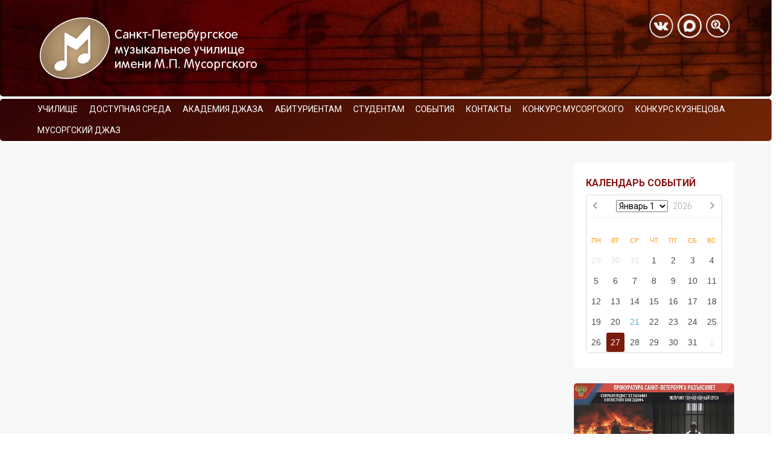

--- FILE ---
content_type: text/html; charset=utf-8
request_url: https://musorgsky.ru/news/kontserty/sect/neizvestnyy-drug/
body_size: 10701
content:



<!DOCTYPE html>
<html lang="ru-RU">
<head>
	<meta charset="utf-8">
    <script src="/local/templates/music/libs/jquery/jquery-1.11.2.min.js"></script>

	<title>Концерты • Санкт-Петербургское музыкальное училище имени М.П. Мусоргского</title>

<meta http-equiv="Content-Type" content="text/html; charset=UTF-8" />
<meta name="robots" content="index, follow" />
<meta name="description" content="Чуть больше скрипки" />
<script data-skip-moving="true">(function(w, d) {var v = w.frameCacheVars = {"CACHE_MODE":"HTMLCACHE","storageBlocks":[],"dynamicBlocks":{"LkGdQn":"5a6f06cc3e41","XEVOpk":"04018cbb6a49"},"AUTO_UPDATE":true,"AUTO_UPDATE_TTL":120,"version":2};var inv = false;if (v.AUTO_UPDATE === false){if (v.AUTO_UPDATE_TTL && v.AUTO_UPDATE_TTL > 0){var lm = Date.parse(d.lastModified);if (!isNaN(lm)){var td = new Date().getTime();if ((lm + v.AUTO_UPDATE_TTL * 1000) >= td){w.frameRequestStart = false;w.preventAutoUpdate = true;return;}inv = true;}}else{w.frameRequestStart = false;w.preventAutoUpdate = true;return;}}var r = w.XMLHttpRequest ? new XMLHttpRequest() : (w.ActiveXObject ? new w.ActiveXObject("Microsoft.XMLHTTP") : null);if (!r) { return; }w.frameRequestStart = true;var m = v.CACHE_MODE; var l = w.location; var x = new Date().getTime();var q = "?bxrand=" + x + (l.search.length > 0 ? "&" + l.search.substring(1) : "");var u = l.protocol + "//" + l.host + l.pathname + q;r.open("GET", u, true);r.setRequestHeader("BX-ACTION-TYPE", "get_dynamic");r.setRequestHeader("X-Bitrix-Composite", "get_dynamic");r.setRequestHeader("BX-CACHE-MODE", m);r.setRequestHeader("BX-CACHE-BLOCKS", v.dynamicBlocks ? JSON.stringify(v.dynamicBlocks) : "");if (inv){r.setRequestHeader("BX-INVALIDATE-CACHE", "Y");}try { r.setRequestHeader("BX-REF", d.referrer || "");} catch(e) {}if (m === "APPCACHE"){r.setRequestHeader("BX-APPCACHE-PARAMS", JSON.stringify(v.PARAMS));r.setRequestHeader("BX-APPCACHE-URL", v.PAGE_URL ? v.PAGE_URL : "");}r.onreadystatechange = function() {if (r.readyState != 4) { return; }var a = r.getResponseHeader("BX-RAND");var b = w.BX && w.BX.frameCache ? w.BX.frameCache : false;if (a != x || !((r.status >= 200 && r.status < 300) || r.status === 304 || r.status === 1223 || r.status === 0)){var f = {error:true, reason:a!=x?"bad_rand":"bad_status", url:u, xhr:r, status:r.status};if (w.BX && w.BX.ready && b){BX.ready(function() {setTimeout(function(){BX.onCustomEvent("onFrameDataRequestFail", [f]);}, 0);});}w.frameRequestFail = f;return;}if (b){b.onFrameDataReceived(r.responseText);if (!w.frameUpdateInvoked){b.update(false);}w.frameUpdateInvoked = true;}else{w.frameDataString = r.responseText;}};r.send();var p = w.performance;if (p && p.addEventListener && p.getEntries && p.setResourceTimingBufferSize){var e = 'resourcetimingbufferfull';var h = function() {if (w.BX && w.BX.frameCache && w.BX.frameCache.frameDataInserted){p.removeEventListener(e, h);}else {p.setResourceTimingBufferSize(p.getEntries().length + 50);}};p.addEventListener(e, h);}})(window, document);</script>


<link href="/bitrix/cache/css/s1/music/page_17a13b5231a7e709c35980ac443ea338/page_17a13b5231a7e709c35980ac443ea338_v1.css?17575053624211" type="text/css"  rel="stylesheet" />
<link href="/bitrix/cache/css/s1/music/template_97d457da3688a503acf87832d419c625/template_97d457da3688a503acf87832d419c625_v1.css?1757504268367603" type="text/css"  data-template-style="true" rel="stylesheet" />
<script>if(!window.BX)window.BX={};if(!window.BX.message)window.BX.message=function(mess){if(typeof mess==='object'){for(let i in mess) {BX.message[i]=mess[i];} return true;}};</script>
<script>(window.BX||top.BX).message({"JS_CORE_LOADING":"Загрузка...","JS_CORE_NO_DATA":"- Нет данных -","JS_CORE_WINDOW_CLOSE":"Закрыть","JS_CORE_WINDOW_EXPAND":"Развернуть","JS_CORE_WINDOW_NARROW":"Свернуть в окно","JS_CORE_WINDOW_SAVE":"Сохранить","JS_CORE_WINDOW_CANCEL":"Отменить","JS_CORE_WINDOW_CONTINUE":"Продолжить","JS_CORE_H":"ч","JS_CORE_M":"м","JS_CORE_S":"с","JSADM_AI_HIDE_EXTRA":"Скрыть лишние","JSADM_AI_ALL_NOTIF":"Показать все","JSADM_AUTH_REQ":"Требуется авторизация!","JS_CORE_WINDOW_AUTH":"Войти","JS_CORE_IMAGE_FULL":"Полный размер"});</script>

<script src="/bitrix/js/main/core/core.min.js?1757504201229643"></script>

<script>BX.Runtime.registerExtension({"name":"main.core","namespace":"BX","loaded":true});</script>
<script>BX.setJSList(["\/bitrix\/js\/main\/core\/core_ajax.js","\/bitrix\/js\/main\/core\/core_promise.js","\/bitrix\/js\/main\/polyfill\/promise\/js\/promise.js","\/bitrix\/js\/main\/loadext\/loadext.js","\/bitrix\/js\/main\/loadext\/extension.js","\/bitrix\/js\/main\/polyfill\/promise\/js\/promise.js","\/bitrix\/js\/main\/polyfill\/find\/js\/find.js","\/bitrix\/js\/main\/polyfill\/includes\/js\/includes.js","\/bitrix\/js\/main\/polyfill\/matches\/js\/matches.js","\/bitrix\/js\/ui\/polyfill\/closest\/js\/closest.js","\/bitrix\/js\/main\/polyfill\/fill\/main.polyfill.fill.js","\/bitrix\/js\/main\/polyfill\/find\/js\/find.js","\/bitrix\/js\/main\/polyfill\/matches\/js\/matches.js","\/bitrix\/js\/main\/polyfill\/core\/dist\/polyfill.bundle.js","\/bitrix\/js\/main\/core\/core.js","\/bitrix\/js\/main\/polyfill\/intersectionobserver\/js\/intersectionobserver.js","\/bitrix\/js\/main\/lazyload\/dist\/lazyload.bundle.js","\/bitrix\/js\/main\/polyfill\/core\/dist\/polyfill.bundle.js","\/bitrix\/js\/main\/parambag\/dist\/parambag.bundle.js"]);
</script>
<script>BX.Runtime.registerExtension({"name":"ui.dexie","namespace":"BX.DexieExport","loaded":true});</script>
<script>BX.Runtime.registerExtension({"name":"ls","namespace":"window","loaded":true});</script>
<script>BX.Runtime.registerExtension({"name":"fx","namespace":"window","loaded":true});</script>
<script>BX.Runtime.registerExtension({"name":"fc","namespace":"window","loaded":true});</script>
<script>(window.BX||top.BX).message({"LANGUAGE_ID":"ru","FORMAT_DATE":"DD.MM.YYYY","FORMAT_DATETIME":"DD.MM.YYYY HH:MI:SS","COOKIE_PREFIX":"BITRIX_SM","SERVER_TZ_OFFSET":"10800","UTF_MODE":"Y","SITE_ID":"s1","SITE_DIR":"\/"});</script>


<script  src="/bitrix/cache/js/s1/music/kernel_main/kernel_main_v1.js?1757504821158483"></script>
<script src="/bitrix/js/ui/dexie/dist/dexie.bundle.min.js?1751016926102530"></script>
<script src="/bitrix/js/main/core/core_ls.min.js?17510168622683"></script>
<script src="/bitrix/js/main/core/core_frame_cache.min.js?175101693110481"></script>
<script>BX.setJSList(["\/bitrix\/js\/main\/core\/core_fx.js","\/bitrix\/js\/main\/session.js","\/bitrix\/js\/main\/pageobject\/dist\/pageobject.bundle.js","\/bitrix\/js\/main\/core\/core_window.js","\/bitrix\/js\/main\/date\/main.date.js","\/bitrix\/js\/main\/core\/core_date.js","\/bitrix\/js\/main\/utils.js","\/local\/templates\/music\/components\/bitrix\/news.list\/flat\/script.js","\/local\/templates\/music\/components\/bitrix\/menu\/top_mnu\/script.js"]);</script>
<script>BX.setCSSList(["\/local\/templates\/music\/components\/bitrix\/news.list\/flat\/style.css","\/local\/templates\/music\/libs\/bootstrap\/css\/bootstrap.css","\/local\/templates\/music\/libs\/slick\/slick.css","\/local\/templates\/music\/libs\/Popup\/magnific-popup.css","\/local\/templates\/music\/libs\/bxs\/jquery.bxslider.min.css","\/local\/templates\/music\/libs\/jquery-ui-1.12.1.custom\/jquery-ui.min.css","\/local\/templates\/music\/libs\/jquery-ui-1.12.1.custom\/jquery-ui.structure.min.css","\/local\/templates\/music\/libs\/jscrollpane\/jquery.jscrollpane.css","\/local\/templates\/music\/libs\/fancySelect\/fancySelect.css","\/local\/templates\/music\/libs\/datepicker.min.css","\/local\/templates\/music\/libs\/fancy\/jquery.fancybox.min.css","\/local\/templates\/music\/css\/main.css","\/local\/templates\/music\/css\/media.css","\/local\/templates\/music\/components\/bitrix\/menu\/top_mnu\/style.css","\/local\/components\/bitrix\/news.calendar\/templates\/music_compact\/style.css","\/local\/templates\/music\/components\/bitrix\/news.list\/side_bar_banner\/style.css","\/local\/templates\/music\/components\/bitrix\/news.list\/footer_banner\/style.css","\/bitrix\/templates\/.default\/components\/neos\/visuallyimpaired\/music_bottom\/bvi\/css\/bvi.min.css"]);</script>
        <script src="https://smartcaptcha.yandexcloud.net/captcha.js?render=onload&onload=onloadTanaisYandexCaptchaInitialization" defer></script>
        <script type="text/javascript">
            const tanaisYandexCaptchaOptions = {
                sitekey: "ysc1_29lrLM8qrTw3x5SxgMfEflpJ3dEDLGi7FKvO9cWc1d5abfbc",
                hl: "ru",
                test: false,
                invisible: false,
                shieldPosition: "bottom-right",
                hideShield: false,
            };

            BX.ready(function () {
                BX.addCustomEvent("onAjaxSuccess", function() {
                    onloadTanaisYandexCaptchaInitialization();
                    if (tanaisYandexCaptchaOptions.invisible) {
                        attachTanaisYandexCaptchaInvisibleExecutor();
                    }
                });
            });

            $(() => {
                if (tanaisYandexCaptchaOptions.invisible) {
                    attachTanaisYandexCaptchaInvisibleExecutor();
                }
            });

            // ������������� ������� �������� ����� � ������� ������������ ������������ ��� ��������� ������.
            function attachTanaisYandexCaptchaInvisibleExecutor() {
                let forms = $("form:has(.tanais-yandexcaptcha)");
                forms.each(function () {
                    // ������ ������� ������ �� ��� ������, ��� ��� ��� �������.
                    // ������ �� ������������� ������ ������� ��� ������ ��������� ���� �� �������� � AJAX_MODE = Y.
                    if ($(this).attr("data-added-submit-event-handler") !== "Y") {
                        $(this).find('[type="submit"]').on("click", function (e) {
                            let captchaToken = $(this).closest("form").find('.tanais-yandexcaptcha [name="smart-token"]');

                            // ��� ������� �������� �����, ������������ ��� �� ������������� (������� ������� ������),
                            // � ���������� �������� �������� �����, � ���������� ���������� �����������.
                            if (captchaToken.val() === "") {
                                e.preventDefault();
                            }

                            // ������ ����������� ������ ��� ���������� ����� (�� �������������� �������).
                            let widgetId = $(this).closest("form").attr("data-yandex-captcha-id");
                            if (widgetId) {
                                window.smartCaptcha.execute(widgetId);
                            }
                        });

                        $(this).attr("data-added-submit-event-handler", "Y");
                    }
                });
            }

            // ������������ ������ �� ���� ������ ���������� ��������� ��� yandex captcha (.tanais-yandexcaptcha).
            function onloadTanaisYandexCaptchaInitialization() {
                if (window.smartCaptcha) {
                    let forms = $("form:has(.tanais-yandexcaptcha:not([data-testid]))");
                    forms.each(function () {
                        const captchaContainer = $(this).find(".tanais-yandexcaptcha");
                        let options = tanaisYandexCaptchaOptions;

                        // �������������� �������� ����� ����� ����������� ������������ ��� ��������� ������
                        // ����������� ���������� ����� ������� �������� �����
                        if (options.invisible) {
                            options.callback = () => {
                                BX.ready(() => {
                                    $(this).find('[type="submit"]').trigger("click");
                                });
                            }
                        }

                        let widgetId = window.smartCaptcha.render(captchaContainer.get(0), options);

                        // �.�. �������� �� �������� ����� ���� ���������,
                        // ���������� ��������� ������������� ������� ��� ����������� ����������� (������� �����������, ������ � �.�.)
                        $(this).attr("data-yandex-captcha-id", widgetId);
                    });
                }
            }
        </script>
    



<script  src="/bitrix/cache/js/s1/music/template_03a8ecc9dd918a897a8045c465e83e60/template_03a8ecc9dd918a897a8045c465e83e60_v1.js?1757504268920"></script>
<script  src="/bitrix/cache/js/s1/music/page_e10221b14e623df4c7a14c4fb8bb757d/page_e10221b14e623df4c7a14c4fb8bb757d_v1.js?17575053623809"></script>

	<link rel="preconnect" href="https://api-maps.yandex.ru" crossorigin/>
	<link rel="preconnect" href="https://fonts.googleapis.com" crossorigin/>


	<meta property="og:title" content="Концерты • Санкт-Петербургское музыкальное училище имени М.П. Мусоргского">
	<meta property="og:site_name" content="Санкт-Петербургское музыкальное училище имени М.П. Мусоргского">
	<meta property="og:url" content="https://musorgsky.ru/news/kontserty/sect/neizvestnyy-drug/">
	<meta property="og:description" content="Чуть больше скрипки">
	<meta property="og:image" content="https://musorgsky.ru/local/templates/music/img/logo_seo.jpg">
	<meta property="og:locale" content="ru_RU">

	<link rel="canonical" href="https://musorgsky.ru/news/kontserty/sect/neizvestnyy-drug/"/>

	<link rel="apple-touch-icon" sizes="180x180" href="/apple-touch-icon.png?v=2bBdqEOjld">
	<link rel="icon" type="image/png" sizes="32x32" href="/favicon-32x32.png?v=2bBdqEOjld">
	<link rel="icon" type="image/png" sizes="16x16" href="/favicon-16x16.png?v=2bBdqEOjld">
	<link rel="manifest" href="/site.webmanifest?v=2bBdqEOjld">
	<link rel="mask-icon" href="/safari-pinned-tab.svg?v=2bBdqEOjld" color="#5bbad5">
	<link rel="shortcut icon" href="/favicon.ico?v=2bBdqEOjld">
	<meta name="apple-mobile-web-app-title" content="Училище Мусоргского">
	<meta name="application-name" content="Училище Мусоргского">
	<meta name="msapplication-TileColor" content="#ffffff">
	<meta name="msapplication-TileImage" content="/mstile-144x144.png?v=2bBdqEOjld">
	<meta name="theme-color" content="#ffffff">

	<meta name="google-site-verification" content="3Ixx68Xbx3GkneomCKVShH8sqr_IotMW2DdlEqMu-iY" />
	<meta name="yandex-verification" content="44f882f1b5c5c920" />

	<meta name="viewport" content="width=device-width, minimum-scale=1, initial-scale=1, maximum-scale=1"/>


  <link href="https://fonts.googleapis.com/css2?family=Open+Sans&family=Roboto:wght@100;200;300;400;500;600;700&display=swap" rel="stylesheet">
  <link href="https://fonts.googleapis.com/css2?family=Roboto+Condensed:ital,wght@0,300;0,400;0,700;1,300;1,400;1,700&display=swap" rel="stylesheet">

  <script src="/local/templates/music/libs/modernizr/modernizr.js" type="text/javascript" async defer></script>
  <script src="https://api-maps.yandex.ru/2.1/?lang=ru_RU" type="text/javascript" async defer></script>
  <script src="https://kit.fontawesome.com/255b40ca5b.js" crossorigin="anonymous"></script>

<script async src="https://culturaltracking.ru/static/js/spxl.js?pixelId=24230" data-pixel-id="24230"></script>
</head>

<body>
<header>
    <div class="container header_bg">
        <div class="row">
            <div class="col-lg-4">

                <a href="/" class="logo">

                    <img src="/local/templates/music/img/logo.png" alt="Логотип училища">                </a>

            </div>
            <div class="col-lg-8">
                <div class="header_right">
                                        <div id="top_buttons_wrap">
                        <div class="social_link_wrap">
                            <ul class="social_link_list">
    <li><a href="https://vk.com/musorgsky_spb" title="Ссылка на группу в VK училища"><img src="/upload/iblock/85b/85b2f58d5991b8137c215bac9d6cec1a.png" alt="Ссылка на группу в VK училища"></a></li>
    <li><a href="https://max.ru/id7825134223_gos" title="Ссылка на канал в Max"><img src="/upload/iblock/997/rp0sbqoqpcav93m14xwtvqqaav5d8ftz/max.png" alt="Ссылка на канал в Max"></a></li>
    <li><a href="/search/" title="Поиск по сайту"><img src="/upload/iblock/453/jeo431scdgjj1173cl5bj0563lv3odxm/search.png" alt="Поиск по сайту"></a></li>
</ul>
                        </div>
                    </div>
                    
                </div>
            </div>
        </div>

    </div>
</header>
<div class="bvi-show main_mnu_wrap container" style="background: linear-gradient(147deg, #310205, #732606);">
    <div id="bxdynamic_LkGdQn_start" style="display:none"></div>

    <ul class="main_mnu">


	
	
					<li class=" has_child" ><a href="/uchilishche/istoriya-uchilishcha" tabindex="0" class="root-item">Училище</a>
				<ul class="sub_mnu">
		
	
	

	
	
		
							<li >

                    <a tabindex="0" href="/uchilishche/istoriya-uchilishcha/">История училища</a></li>
			
		
	
	

	
	
		
							<li >

                    <a tabindex="0" href="/uchilishche/antikorruptsionnaya-politika/">Антикоррупционная политика</a></li>
			
		
	
	

	
	
		
							<li >

                    <a tabindex="0" href="/uchilishche/svedeniya-ob-obrazovatelnoy-organizatsii/">Сведения об образовательной организации</a></li>
			
		
	
	

	
	
		
							<li >

                    <a tabindex="0" href="/uchilishche/popechitelskiy-sovet/">Попечительский совет</a></li>
			
		
	
	

	
	
		
							<li >

                    <a tabindex="0" href="/uchilishche/metodicheskiy-sovet/">Педагогический совет</a></li>
			
		
	
	

	
	
		
							<li >

                    <a tabindex="0" href="/uchilishche/informatsiya-dlya-sotrudnikov">Информация для сотрудников</a></li>
			
		
	
	

			</ul></li>	
	
		
							<li ><a href="https://musorgsky.ru/uchilishche/svedeniya-ob-obrazovatelnoy-organizatsii/materialno-tekhnicheskoe-obespechesnie-i-osnashchennost-obrazovatelnogo-protsessa/" class="root-item " tabindex="0">Доступная среда</a></li>
			
		
	
	

	
	
		
							<li ><a href="/akademiya-dzhaza/" class="root-item " tabindex="0">Академия Джаза</a></li>
			
		
	
	

	
	
					<li class=" has_child" ><a href="/abiturientam/" tabindex="0" class="root-item">Абитуриентам</a>
				<ul class="sub_mnu">
		
	
	

	
	
		
							<li >

                    <a tabindex="0" href="/abiturientam/specialnosti-i-pravila-priema">Специальности и Правила приема</a></li>
			
		
	
	

	
	
		
							<li >

                    <a tabindex="0" href="/abiturientam/trebovaniya-k-vstupitelnym-ispytaniyam">Требования к вступительным испытаниям</a></li>
			
		
	
	

	
	
		
							<li >

                    <a tabindex="0" href="/abiturientam/dni-otkrytykh-dverey">Дни открытых дверей</a></li>
			
		
	
	

	
	
		
							<li >

                    <a tabindex="0" href="/abiturientam/podgotovitelnye-kursy">Подготовительные курсы</a></li>
			
		
	
	

	
	
		
							<li >

                    <a tabindex="0" href="/abiturientam/kolichestvo-podannykh-zayavleniy">Количество поданных заявлений</a></li>
			
		
	
	

	
	
		
							<li >

                    <a tabindex="0" href="/abiturientam/raspisanie-konsultatsiy-k-vstupitelnym-ispytaniyam">Расписание консультаций к вступительным испытаниям</a></li>
			
		
	
	

	
	
		
							<li >

                    <a tabindex="0" href="/abiturientam/raspisanie-vstupitelnykh-ispytanij">Расписание вступительных испытаний и Порядок явки</a></li>
			
		
	
	

	
	
		
							<li >

                    <a tabindex="0" href="/abiturientam/rezultaty-vstupitelnykh-ekzamenov">Результаты вступительных испытаний</a></li>
			
		
	
	

	
	
		
							<li >

                    <a tabindex="0" href="/abiturientam/chasto-zadavaemye-voprosy">Часто задаваемые вопросы</a></li>
			
		
	
	

	
	
		
							<li >

                    <a tabindex="0" href="/abiturientam/vremya-raboty-i-kontakty-priemnoy-komissii">Время работы и контакты приёмной комиссии</a></li>
			
		
	
	

			</ul></li>	
	
					<li class=" has_child" ><a href="/studentam/raspisanie-zanyatiy-i-ekzamenov" tabindex="0" class="root-item">Студентам</a>
				<ul class="sub_mnu">
		
	
	

	
	
		
							<li >

                    <a tabindex="0" href="/studentam/raspisanie-zanyatiy-i-ekzamenov">Расписание занятий и экзаменов</a></li>
			
		
	
	

	
	
		
							<li >

                    <a tabindex="0" href="/studentam/sport">Спорт</a></li>
			
		
	
	

	
	
		
							<li >

                    <a tabindex="0" href="/studentam/trudoustroystvo">Трудоустройство</a></li>
			
		
	
	

	
	
		
							<li >

                    <a tabindex="0" href="/studentam/gia-info">ГИА-2026</a></li>
			
		
	
	

	
	
		
							<li >

                    <a tabindex="0" href="/studentam/studencheskiy-sovet">Студенческий совет</a></li>
			
		
	
	

	
	
		
							<li >

                    <a tabindex="0" href="/studentam/bilet-v-teatr">Билет в театр</a></li>
			
		
	
	

	
	
		
							<li >

                    <a tabindex="0" href="/studentam/musoryane">Мусоряне</a></li>
			
		
	
	

	
	
		
							<li >

                    <a tabindex="0" href="https://sdo.musorgsky.spb.ru/">Дистанционное обучение</a></li>
			
		
	
	

	
	
		
							<li >

                    <a tabindex="0" href="/studentam/kuratory">Кураторы</a></li>
			
		
	
	

			</ul></li>	
	
					<li class=" has_child" ><a href="/news/" tabindex="0" class="root-item">События</a>
				<ul class="sub_mnu">
		
	
	

	
	
		
							<li >

                    <a tabindex="0" href="/news">Все новости</a></li>
			
		
	
	

	
	
		
							<li >

                    <a tabindex="0" href="/news/afisha">Афиша</a></li>
			
		
	
	

	
	
		
							<li  class="item-selected">

                    <a tabindex="0" href="/news/kontserty">Концерты</a></li>
			
		
	
	

	
	
		
							<li >

                    <a tabindex="0" href="/news/blogi/">Блоги</a></li>
			
		
	
	

	
	
		
							<li >

                    <a tabindex="0" href="/news/uchilishche-segodnya/">Училище сегодня</a></li>
			
		
	
	

	
	
		
							<li >

                    <a tabindex="0" href="/news/konkursy">Конкурсы</a></li>
			
		
	
	

	
	
		
							<li >

                    <a tabindex="0" href="/news/galereya/">Галерея</a></li>
			
		
	
	

	
	
		
							<li >

                    <a tabindex="0" href="/news/den-v-istorii/">День в истории</a></li>
			
		
	
	

	
	
		
							<li >

                    <a tabindex="0" href="/news/dostizheniya/">Наши достижения</a></li>
			
		
	
	

			</ul></li>	
	
		
							<li ><a href="/kontakty/" class="root-item " tabindex="0">Контакты</a></li>
			
		
	
	

	
	
					<li class=" has_child" ><a href="/konkurs-musorgskogo/" tabindex="0" class="root-item">Конкурс Мусоргского</a>
				<ul class="sub_mnu">
		
	
	

	
	
		
							<li >

                    <a tabindex="0" href="/konkurs-musorgskogo/">Конкурс Мусоргского 2026</a></li>
			
		
	
	

	
	
		
							<li >

                    <a tabindex="0" href="/konkurs-musorgskogo/konkurs-musorgskogo-2025/">Конкурс Мусоргского 2025</a></li>
			
		
	
	

	
	
		
							<li >

                    <a tabindex="0" href="/konkurs-musorgskogo/konkurs-musorgskogo-2024/">Конкурс Мусоргского 2024</a></li>
			
		
	
	

			</ul></li>	
	
					<li class=" has_child" ><a href="/news/konkursy/konkurs-imeni-a-i-kuznetsova/" tabindex="0" class="root-item">Конкурс Кузнецова</a>
				<ul class="sub_mnu">
		
	
	

	
	
		
							<li >

                    <a tabindex="0" href="/news/konkursy/konkurs-imeni-a-i-kuznetsova/">Конкурс 2026</a></li>
			
		
	
	

	
	
		
							<li >

                    <a tabindex="0" href="/news/konkursy/konkurs-imeni-a-i-kuznetsova/konkurs-2025">Конкурс 2025</a></li>
			
		
	
	

	
	
		
							<li >

                    <a tabindex="0" href="/news/konkursy/konkurs-imeni-a-i-kuznetsova/konkurs-2024">Конкурс 2024</a></li>
			
		
	
	

	
	
		
							<li >

                    <a tabindex="0" href="/news/konkursy/konkurs-imeni-a-i-kuznetsova/dokumenty-konkursa-kuznetsova.php">Результаты конкурсных прослушиваний 2023</a></li>
			
		
	
	

			</ul></li>	
	
		
							<li ><a href="/musorgsky-jazz/" class="root-item " tabindex="0">Мусоргский джаз</a></li>
			
		
	
	


</ul>

<div id="bxdynamic_LkGdQn_end" style="display:none"></div></div>
<div class="main_wrap container">
        <div class="row">
        <div class="col-lg-12">

        <h1  style="display:none">Концерты</h1>  </div>

    
    <div class="col-lg-9">
		








    <div class="row news_list_wrap">
	<br />    </div>

<br>
 <br></div>




<div class="col-lg-3 col-sm-12 col-xs-12">
    <div class="row ">
        <div class="col-lg-12 col-xs-6 col-sm-6">
            <div class="main_content_column">
                <h3><a href="/news/afisha/" style="font-weight: bold;">КАЛЕНДАРЬ СОБЫТИЙ</a></h3>
                <script>if (window.location.hash != '' && window.location.hash != '#') top.BX.ajax.history.checkRedirectStart('bxajaxid', '8568079c80061707e2777e391cb7e165')</script><div id="comp_8568079c80061707e2777e391cb7e165">
<div class="news-calendar-compact">
    <table class="NewsCalMonthNavTable" width="100%" border="0" cellspacing="0" cellpadding="0">
        <tbody class="NewsCalMonthNavTableBody">
            <tr class="NewsCalMonthNavRow">
                <td class="NewsCalMonthNav NewsCalMonthNavPrev" align="left">
                                        <a href="/news/kontserty/sect/neizvestnyy-drug/?month=12&amp;year=2025" onclick="BX.ajax.insertToNode('/news/kontserty/sect/neizvestnyy-drug/?month=12&amp;year=2025&amp;bxajaxid=8568079c80061707e2777e391cb7e165', 'comp_8568079c80061707e2777e391cb7e165'); return false;"  title="Декабрь" ><svg width="32" height="32"><path fill="none" stroke="#9c9c9c" stroke-width="2" d="M 17,12 l -5,5 l 5,5"></path></svg></a>
                                                    </td>
                <td class="NewsCalMonthNav NewsCalMonthNavChoose">
                                        <select onChange="b_result()" name="MONTH_SELECT" id="month_sel">
                                                    <option value="/news/kontserty/sect/neizvestnyy-drug/?month=1&amp;year=2026&amp;bxajaxid=8568079c80061707e2777e391cb7e165" selected>Январь 1</option>
                                                    <option value="/news/kontserty/sect/neizvestnyy-drug/?month=2&amp;year=2026&amp;bxajaxid=8568079c80061707e2777e391cb7e165" >Февраль</option>
                                                    <option value="/news/kontserty/sect/neizvestnyy-drug/?month=3&amp;year=2026&amp;bxajaxid=8568079c80061707e2777e391cb7e165" >Март</option>
                                                    <option value="/news/kontserty/sect/neizvestnyy-drug/?month=4&amp;year=2026&amp;bxajaxid=8568079c80061707e2777e391cb7e165" >Апрель</option>
                                                    <option value="/news/kontserty/sect/neizvestnyy-drug/?month=5&amp;year=2026&amp;bxajaxid=8568079c80061707e2777e391cb7e165" >Май</option>
                                                    <option value="/news/kontserty/sect/neizvestnyy-drug/?month=6&amp;year=2026&amp;bxajaxid=8568079c80061707e2777e391cb7e165" >Июнь</option>
                                                    <option value="/news/kontserty/sect/neizvestnyy-drug/?month=7&amp;year=2026&amp;bxajaxid=8568079c80061707e2777e391cb7e165" >Июль</option>
                                                    <option value="/news/kontserty/sect/neizvestnyy-drug/?month=8&amp;year=2026&amp;bxajaxid=8568079c80061707e2777e391cb7e165" >Август</option>
                                                    <option value="/news/kontserty/sect/neizvestnyy-drug/?month=9&amp;year=2026&amp;bxajaxid=8568079c80061707e2777e391cb7e165" >Сентябрь</option>
                                                    <option value="/news/kontserty/sect/neizvestnyy-drug/?month=10&amp;year=2026&amp;bxajaxid=8568079c80061707e2777e391cb7e165" >Октябрь</option>
                                                    <option value="/news/kontserty/sect/neizvestnyy-drug/?month=11&amp;year=2026&amp;bxajaxid=8568079c80061707e2777e391cb7e165" >Ноябрь</option>
                                                    <option value="/news/kontserty/sect/neizvestnyy-drug/?month=12&amp;year=2026&amp;bxajaxid=8568079c80061707e2777e391cb7e165" >Декабрь</option>
                                              </select>
                                                <span class="CurrentYearSpan">2026</span>
                                            <script type="text/javascript">
                          <!--
                          function b_result()
                          {
                              var idx=document.getElementById("month_sel").selectedIndex;
                                                          BX.ajax.insertToNode(document.getElementById("month_sel").options[idx].value, 'comp_8568079c80061707e2777e391cb7e165', false);
                                                      }
                          -->
                      </script>
                                  </td>
                <td class="NewsCalMonthNav NewsCalMonthNavNext">
                                        <a href="/news/kontserty/sect/neizvestnyy-drug/?month=02&amp;year=2026" onclick="BX.ajax.insertToNode('/news/kontserty/sect/neizvestnyy-drug/?month=02&amp;year=2026&amp;bxajaxid=8568079c80061707e2777e391cb7e165', 'comp_8568079c80061707e2777e391cb7e165'); return false;"  title="Февраль" ><svg width="32" height="32"><path fill="none" stroke="#9c9c9c" stroke-width="2" d="M 14,12 l 5,5 l -5,5"></path></svg></a>
                                  </td>
                                                        </tr>
        </tbody>
    </table>
    <br>
	<table width='100%' border='0' cellspacing='0' cellpadding='1' class='NewsCalTable'>
	<tr>
			<td align="center" class='NewsCalHeader'>Пн</td>
			<td align="center" class='NewsCalHeader'>Вт</td>
			<td align="center" class='NewsCalHeader'>Ср</td>
			<td align="center" class='NewsCalHeader'>Чт</td>
			<td align="center" class='NewsCalHeader'>Пт</td>
			<td align="center" class='NewsCalHeader'>Сб</td>
			<td align="center" class='NewsCalHeader'>Вс</td>
		</tr>
		<tr>
		                      <td class='NewsCalOtherMonth' width="14%">
                <a title="" href="/news/afisha/" class="">29</a>
		    </td>
		                      <td class='NewsCalOtherMonth' width="14%">
                <a title="" href="/news/afisha/" class="">30</a>
		    </td>
		                      <td class='NewsCalOtherMonth' width="14%">
                <a title="" href="/news/afisha/" class="">31</a>
		    </td>
		                      <td class='NewsCalDefault' width="14%">
                <a title="" href="/news/afisha/" class="">1</a>
		    </td>
		                      <td class='NewsCalDefault' width="14%">
                <a title="" href="/news/afisha/" class="">2</a>
		    </td>
		                      <td class='NewsCalWeekend' width="14%">
                <a title="" href="/news/afisha/" class="">3</a>
		    </td>
		                      <td class='NewsCalWeekend' width="14%">
                <a title="" href="/news/afisha/" class="">4</a>
		    </td>
			</tr >
		<tr>
		                      <td class='NewsCalDefault' width="14%">
                <a title="" href="/news/afisha/" class="">5</a>
		    </td>
		                      <td class='NewsCalDefault' width="14%">
                <a title="" href="/news/afisha/" class="">6</a>
		    </td>
		                      <td class='NewsCalDefault' width="14%">
                <a title="" href="/news/afisha/" class="">7</a>
		    </td>
		                      <td class='NewsCalDefault' width="14%">
                <a title="" href="/news/afisha/" class="">8</a>
		    </td>
		                      <td class='NewsCalDefault' width="14%">
                <a title="" href="/news/afisha/" class="">9</a>
		    </td>
		                      <td class='NewsCalWeekend' width="14%">
                <a title="" href="/news/afisha/" class="">10</a>
		    </td>
		                      <td class='NewsCalWeekend' width="14%">
                <a title="" href="/news/afisha/" class="">11</a>
		    </td>
			</tr >
		<tr>
		                      <td class='NewsCalDefault' width="14%">
                <a title="" href="/news/afisha/" class="">12</a>
		    </td>
		                      <td class='NewsCalDefault' width="14%">
                <a title="" href="/news/afisha/" class="">13</a>
		    </td>
		                      <td class='NewsCalDefault' width="14%">
                <a title="" href="/news/afisha/" class="">14</a>
		    </td>
		                      <td class='NewsCalDefault' width="14%">
                <a title="" href="/news/afisha/" class="">15</a>
		    </td>
		                      <td class='NewsCalDefault' width="14%">
                <a title="" href="/news/afisha/" class="">16</a>
		    </td>
		                      <td class='NewsCalWeekend' width="14%">
                <a title="" href="/news/afisha/" class="">17</a>
		    </td>
		                      <td class='NewsCalWeekend' width="14%">
                <a title="" href="/news/afisha/" class="">18</a>
		    </td>
			</tr >
		<tr>
		                      <td class='NewsCalDefault' width="14%">
                <a title="" href="/news/afisha/" class="">19</a>
		    </td>
		                      <td class='NewsCalDefault' width="14%">
                <a title="" href="/news/afisha/" class="">20</a>
		    </td>
		                      <td class='NewsCalToday' width="14%">
                <a title="" href="/news/afisha/" class="">21</a>
		    </td>
		                      <td class='NewsCalDefault' width="14%">
                <a title="" href="/news/afisha/" class="">22</a>
		    </td>
		                      <td class='NewsCalDefault' width="14%">
                <a title="" href="/news/afisha/" class="">23</a>
		    </td>
		                      <td class='NewsCalWeekend' width="14%">
                <a title="" href="/news/afisha/" class="">24</a>
		    </td>
		                      <td class='NewsCalWeekend' width="14%">
                <a title="" href="/news/afisha/" class="">25</a>
		    </td>
			</tr >
		<tr>
		                      <td class='NewsCalDefault' width="14%">
                <a title="" href="/news/afisha/" class="">26</a>
		    </td>
		                      <td class='NewsCalDefault' width="14%">
                <a title="Концерт &quot;День снятия блокады Ленинграда&quot;" href="/news/afisha/?id_arr=5899,5901&date=27.1.2026" class="NewsCalEvent">27</a>
		    </td>
		                      <td class='NewsCalDefault' width="14%">
                <a title="" href="/news/afisha/" class="">28</a>
		    </td>
		                      <td class='NewsCalDefault' width="14%">
                <a title="" href="/news/afisha/" class="">29</a>
		    </td>
		                      <td class='NewsCalDefault' width="14%">
                <a title="" href="/news/afisha/" class="">30</a>
		    </td>
		                      <td class='NewsCalWeekend' width="14%">
                <a title="" href="/news/afisha/" class="">31</a>
		    </td>
		                      <td class='NewsCalOtherMonth' width="14%">
                <a title="" href="/news/afisha/" class="">1</a>
		    </td>
			</tr >
		</table>
</div>
</div><script>if (top.BX.ajax.history.bHashCollision) top.BX.ajax.history.checkRedirectFinish('bxajaxid', '8568079c80061707e2777e391cb7e165');</script><script>top.BX.ready(BX.defer(function() {window.AJAX_PAGE_STATE = new top.BX.ajax.component('comp_8568079c80061707e2777e391cb7e165'); top.BX.ajax.history.init(window.AJAX_PAGE_STATE);}))</script>
        </div>
    </div>

    <div class="col-lg-12 col-xs-6 col-sm-6">
        <div class=" soc_wrap">
        







    				<a class="side-bar-link" id="bx_1373509569_5671" data-fancybox="side-banners"  href="/upload/iblock/8ea/b6o0zqnnz3km4vxus4ucn2b4jzjud616/1610202511385995_buklet_terr-_1_.jpg"><img class="side-img" src="/upload/resize_cache/iblock/8ea/b6o0zqnnz3km4vxus4ucn2b4jzjud616/500_500_1/1610202511385995_buklet_terr-_1_.jpg" alt="Прокуратура"/></a>
				






        </div>
    </div>
</div>
</div>
    </div>
    </div>

<footer class="bvi-show">
    <div class="bvi-show container footer_bg">
        <div class="row">
            <div class="col-lg-4">
                <a href="/" class="footer_logo">
                    <img src="/local/templates/music/img/logo.png" alt="Логотип училища">                </a>
            </div>
            <div class="col-lg-2 align-center justify-center">
                <ul class="social_link_list">
    <li><a href="https://vk.com/musorgsky_spb" title="Ссылка на группу в VK училища"><img src="/upload/iblock/85b/85b2f58d5991b8137c215bac9d6cec1a.png" alt="Ссылка на группу в VK училища"></a></li>
    <li><a href="/search/" title="Поиск по сайту"><img src="/upload/iblock/453/jeo431scdgjj1173cl5bj0563lv3odxm/search.png" alt="Поиск по сайту"></a></li>
    <li><a href="https://max.ru/id7825134223_gos" title="Ссылка на канал в Max"><img src="/upload/iblock/997/rp0sbqoqpcav93m14xwtvqqaav5d8ftz/max.png" alt="Ссылка на канал в Max"></a></li>
</ul>            </div>
            <div class="col-lg-6 align-center justify-content-end">

                <div id="bxdynamic_XEVOpk_start" style="display:none"></div>

    <ul class="main_mnu">


	
	
		
							<li ><a href="/informatsionnye-ssylki/" class="root-item " tabindex="0">Информационные ссылки</a></li>
			
		
	
	

	
	
		
							<li ><a href="/kontakty/" class="root-item " tabindex="0">Контакты</a></li>
			
		
	
	

	
	
		
							<li ><a href="/vse-razdely/" class="root-item " tabindex="0">Все разделы</a></li>
			
		
	
	


</ul>

<div id="bxdynamic_XEVOpk_end" style="display:none"></div>
            </div>
			<div class="col-lg-12 col-12">
				<div id="lowsee_container">
<a href="#" class="lowsee_footer ns-vi-open">Версия сайта для слабовидящих</a>
</div>

<style>
	#lowsee_container {
		width: 100%;
		display: flex;
		justify-content: center;
	}
	.lowsee_footer {
		font-weight: 400;
		background-color: transparent;
		color: white;
		padding: 15px 20px;
		text-transform: uppercase;
		border: solid 1px white;
		transition: all .2s ease-in-out;
	}
	.lowsee_footer:hover {
		background-color: white; 
		color: linear-gradient(147deg, #310205, #732606);;
	}
</style>

<script src="/bitrix/templates/.default/components/neos/visuallyimpaired/music_bottom/bvi/js/bvi.min.js" data-skip-moving="true"></script>
<script>
	new isvek.Bvi({target: '.ns-vi-open', theme: 'white', lang: 'ru-RU', panelFixed: true});
</script>			</div>
			
            <div class="col-lg-12">
                <div class="footer-banners row pt-4">    <div class="footer-banner-container col-lg-4 col-md-6 px-2 py-2">
  <div class="footer-banner">
			<a target="_blank" id="bx_3099439860_4607" class="footer-banner-link" href="https://www.gov.spb.ru/gov/otrasl/c_culture/nacionalnyj-proekt-kultura/" style="background: #7c6eb0"><img class="footer-banner-img" src="/upload/resize_cache/iblock/e36/qsse3xmqhhe24a7q1jk4ctc439242shu/800_500_1/LogoBlueWB.png" alt="Нац проект культура"/></a>
	        </div>
      </div>
</div>

<!-- <div class="footer-banners row"> -->
  <!-- <div class="footer-banner-container col-lg-4 px-2 py-2">
    <div class="footer-banner">
      <a href="" class="footer-banner-link">
        <img src class="footer-banner-img">
      </a>
    </div>
  </div>
 </div> -->
            </div>
        </div>
    </div>
</footer>

<!--[if lt IE 9]>
<script src="/local/templates/music/libs/html5shiv/es5-shim.min.js"></script>
<script src="/local/templates/music/libs/html5shiv/html5shiv.min.js"></script>
<script src="/local/templates/music/libs/html5shiv/html5shiv-printshiv.min.js"></script>
<script src="/local/templates/music/libs/respond/respond.min.js"></script>
<![endif]-->


<script src="/local/templates/music/libs/bootstrap/js/bootstrap.js"></script>
<script src="/local/templates/music/libs/waypoints/waypoints.min.js"></script>
<script src="/local/templates/music/libs/plugins-scroll/plugins-scroll.js"></script>
<script src="/local/templates/music/libs/slick/slick.js"></script>
<script src="/local/templates/music/libs/Popup/jquery.magnific-popup.min.js"></script>
<script src="/local/templates/music/libs/mask/jquery.maskedinput.min.js"></script>
<script src="/local/templates/music/libs/bxs/jquery.bxslider.min.js"></script>
<script src="/local/templates/music/libs/jquery-ui-1.12.1.custom/jquery-ui.js"></script>
<script src="/local/templates/music/libs/jquery-ui-1.12.1.custom/datepicker-ru.js"></script>
<script src="/local/templates/music/libs/arrive.min.js"></script>
<script src="/local/templates/music/libs/datepicker.min.js"></script>
<script src="/local/templates/music/libs/jscrollpane/jquery.jscrollpane.min.js"></script>
<script src="/local/templates/music/libs/jscrollpane/jquery.mousewheel.js"></script>
<script src="/local/templates/music/libs/formstyler/jquery.formstyler.js"></script>
<script src="/local/templates/music/libs/fancySelect/fancySelect.js"></script>
<script src="/local/templates/music/libs/fancy/jquery.fancybox.min.js"></script>
<script src="/local/templates/music/js/common.js"></script>
<script src="/local/templates/music/libs/jquery.lazy/jquery.lazy.min.js"></script>
<!-- Yandex.Metrika counter --> <script type="text/javascript" > (function(m,e,t,r,i,k,a){m[i]=m[i]||function(){(m[i].a=m[i].a||[]).push(arguments)}; m[i].l=1*new Date();k=e.createElement(t),a=e.getElementsByTagName(t)[0],k.async=1,k.src=r,a.parentNode.insertBefore(k,a)}) (window, document, "script", "https://cdn.jsdelivr.net/npm/yandex-metrica-watch/tag.js", "ym"); ym(57544588, "init", { clickmap:true, trackLinks:true, accurateTrackBounce:true, webvisor:true }); </script> <noscript><div><img src="https://mc.yandex.ru/watch/57544588" style="position:absolute; left:-9999px;" alt="" /></div></noscript> <!-- /Yandex.Metrika counter -->
</body>
</html>
<!--d518189229f5fce7ce97ba1beef05636-->

--- FILE ---
content_type: text/css
request_url: https://musorgsky.ru/bitrix/cache/css/s1/music/page_17a13b5231a7e709c35980ac443ea338/page_17a13b5231a7e709c35980ac443ea338_v1.css?17575053624211
body_size: 1203
content:


/* Start:/local/templates/music/components/bitrix/news.list/flat/style.css?15864456883963*/
.bx-newslist {}
.bx-newslist-block {
	padding: 0 14px;
	margin-bottom: 40px;
}
@media (min-width: 992px) {
	.bx-newslist .bx-newslist-container:nth-child(3n+1) {
		clear: both;
	}
}
@media (min-width: 768px) and (max-width: 991px) {
	.bx-newslist .bx-newslist-container:nth-child(2n+1) {
		clear: both;
	}
}
/* POST FORMATS */
.bx-newslist-img,
.bx-newslist-audio,
.bx-newslist-youtube,
.bx-newslist-slider {
	position: relative;
	text-align: center;
	margin-bottom: 20px;
}
.bx-newslist-slider img,
.bx-newslist-img img {
	width: auto;
	max-width: 100%;
	height: auto;
	max-height: 100%
}
.bx-newslist-video {
	display: block;
	position: absolute;
	top: 0;
	right: 0;
	left: 0;
	bottom: 0;
	opacity: 0.7;
	z-index: 1;
	-webkit-transition: opacity .3s ease;
	   -moz-transition: opacity .3s ease;
	    -ms-transition: opacity .3s ease;
	     -o-transition: opacity .3s ease;
	        transition: opacity .3s ease;
	background: url("/local/templates/music/components/bitrix/news.list/flat/images/bx-video.png") no-repeat center;
}
.bx-newslist-video:hover {
	opacity: 1;
}
/* POST FORMATS /// SLIDER */
.bx-newslist-slider {
	width: 100%;
	height: 0;
	padding-bottom: 56.25%;
	overflow: hidden;
}
.bx-newslist-slider-container {
	position: absolute;
	left: 0;
	top: 0;
	bottom: 0;
}
.bx-newslist-slider-slide {
	float: left;
	z-index: 100;
}
.bx-newslist-slider-arrow-container-left,
.bx-newslist-slider-arrow-container-right {
	position: absolute;
	top: 0;
	bottom: 0;
	width: 15%;
	cursor: pointer;
}
.bx-newslist-slider-arrow-container-left {
	left: 0;
}
.bx-newslist-slider-arrow-container-right {
	right: 0;
}
.bx-newslist-slider-arrow {
	position: absolute;
	line-height: 34px;
	vertical-align: middle;
	color: #fff;
	cursor: pointer;
	font-size: 48px;
	height: 48px;
	width: 20px;
	top: 50%;
	margin-top: -24px;
	z-index: 110;
	opacity: .5;
	text-shadow:0 0 2px rgba(0,0,0,.5);
}
.bx-newslist-slider-arrow-container-left:hover .bx-newslist-slider-arrow,
.bx-newslist-slider-arrow-container-right:hover .bx-newslist-slider-arrow {
	color: #FFF;
	display: block;
	opacity: 1;
}
.bx-newslist-slider-arrow-container-left .bx-newslist-slider-arrow {
	left: 20px;
}
.bx-newslist-slider-arrow-container-right .bx-newslist-slider-arrow {
	right: 20px;
}
.bx-newslist-slider-control {
	margin: 0;
	padding: 0;
	position: absolute;
	width: 100%;
	bottom: 10px;
	z-index: 110;
	text-align: center;
	word-spacing: -4px;
}
.bx-newslist-slider-control li {
	display: inline-block;
	border-radius: 50%;
	background: #fff;
	width: 10px;
	height: 10px;
	word-spacing: -4px;
	margin: 0 3px;
	opacity: .5;
}
.bx-newslist-slider-control li:hover,
.bx-newslist-slider-control li.current {
	background: #FFF;
	opacity: 1;
}
bx-newslist-slider-arrow,
.bx-newslist-slider-control li {
	-webkit-transition: opacity .3s ease;
	   -moz-transition: opacity .3s ease;
	    -ms-transition: opacity .3s ease;
	     -o-transition: opacity .3s ease;
	        transition: opacity .3s ease;
}
.bx-newslist-title,
.bx-newslist-title a {
	color: #000;
	margin: 0;
	font-weight: 600;
	padding: 2px 0 15px;
	font-size: 18px;
	font-family: "Open Sans", Arial, "Helvetica Neue", Helvetica, sans-serif;
}
.bx-newslist-title a:hover {
	text-decoration: none;
	border-bottom-color: transparent;
}
.bx-lg .bx-newslist-title {
	font-size: 24pt;
}
.bx-md .bx-newslist-title {
	font-size: 20pt;
}
.bx-xs .bx-newslist-title {
	font-size: 18pt;
}
.bx-newslist-view,
.bx-newslist-date,
.bx-newslist-comments,
.bx-newslist-author,
.bx-newslist-other {
	color: #a4a4a4;
	font-size: 13px;
	padding-bottom: 5px;
	white-space: nowrap;
}
.bx-newslist-view i.fa,
.bx-newslist-date i.fa,
.bx-newslist-comments i.fa,
.bx-newslist-author i.fa,
.bx-newslist-tags i.fa,
.bx-newslist-other i.fa {
	width: 13px;
	color: #b4b4b4;
}
.bx-newslist-tags {
	color: #a4a4a4;
	font-size: 13px;
	padding-bottom: 5px;
}
.bx-newslist-content {
	font-size: 14px;
	margin-bottom: 5px;
}
.bx-newslist-more {
	margin-top: 5px;
	margin-bottom: 5px;
}

.news_list_item 
{
	margin-bottom: 25px;
}
/* End */
/* /local/templates/music/components/bitrix/news.list/flat/style.css?15864456883963 */


--- FILE ---
content_type: application/javascript
request_url: https://musorgsky.ru/local/templates/music/libs/jquery-ui-1.12.1.custom/datepicker-ru.js
body_size: 787
content:
/* Russian (UTF-8) initialisation for the jQuery UI date picker plugin. */
/* Written by Andrew Stromnov (stromnov@gmail.com). */
( function( factory ) {
	if ( typeof define === "function" && define.amd ) {

		// AMD. Register as an anonymous module.
		define( [ "../widgets/datepicker" ], factory );
	} else {

		// Browser globals
		factory( jQuery.datepicker );
	}
}( function( datepicker ) {

datepicker.regional.ru = {
	closeText: "Закрыть",
	prevText: "&#x3C;Пред",
	nextText: "След&#x3E;",
	currentText: "Сегодня",
	monthNames: [ "Январь","Февраль","Март","Апрель","Май","Июнь",
	"Июль","Август","Сентябрь","Октябрь","Ноябрь","Декабрь" ],
	monthNamesShort: [ "Янв","Фев","Мар","Апрель","Май","Июн",
	"Июл","Авг","Сен","Окт","Ноя","Дек" ],
	dayNames: [ "воскресенье","понедельник","вторник","среда","четверг","пятница","суббота" ],
	dayNamesShort: [ "вск","пнд","втр","срд","чтв","птн","сбт" ],
	dayNamesMin: [ "Вс","Пн","Вт","Ср","Чт","Пт","Сб" ],
	weekHeader: "Нед",
	dateFormat: "dd.mm.yy",
	firstDay: 1,
	isRTL: false,
	showMonthAfterYear: false,
	yearSuffix: "" };
datepicker.setDefaults( datepicker.regional.ru );

return datepicker.regional.ru;

} ) );

--- FILE ---
content_type: application/x-javascript; charset=UTF-8
request_url: https://musorgsky.ru/news/kontserty/sect/neizvestnyy-drug/?bxrand=1769019050560
body_size: 823
content:
{"js":["\/bitrix\/js\/ui\/dexie\/dist\/dexie.bundle.js","\/bitrix\/js\/main\/core\/core_ls.js","\/bitrix\/js\/main\/core\/core_fx.js","\/bitrix\/js\/main\/core\/core_frame_cache.js","\/local\/templates\/music\/components\/bitrix\/menu\/top_mnu\/script.js","\/local\/templates\/music\/components\/bitrix\/news.list\/flat\/script.js"],"lang":{"LANGUAGE_ID":"ru","FORMAT_DATE":"DD.MM.YYYY","FORMAT_DATETIME":"DD.MM.YYYY HH:MI:SS","COOKIE_PREFIX":"BITRIX_SM","SERVER_TZ_OFFSET":"10800","UTF_MODE":"Y","SITE_ID":"s1","SITE_DIR":"\/","USER_ID":"","SERVER_TIME":1769019051,"USER_TZ_OFFSET":0,"USER_TZ_AUTO":"Y","bitrix_sessid":"5d0ebb6d14b59a4aa79c2bcaacc1085d"},"css":{"0":"\/local\/templates\/music\/libs\/bootstrap\/css\/bootstrap.css","1":"\/local\/templates\/music\/libs\/slick\/slick.css","2":"\/local\/templates\/music\/libs\/Popup\/magnific-popup.css","3":"\/local\/templates\/music\/libs\/bxs\/jquery.bxslider.min.css","4":"\/local\/templates\/music\/libs\/jquery-ui-1.12.1.custom\/jquery-ui.min.css","5":"\/local\/templates\/music\/libs\/jquery-ui-1.12.1.custom\/jquery-ui.structure.min.css","6":"\/local\/templates\/music\/libs\/jscrollpane\/jquery.jscrollpane.css","7":"\/local\/templates\/music\/libs\/fancySelect\/fancySelect.css","8":"\/local\/templates\/music\/libs\/datepicker.min.css","9":"\/local\/templates\/music\/libs\/fancy\/jquery.fancybox.min.css","10":"\/local\/templates\/music\/css\/main.css","11":"\/local\/templates\/music\/css\/media.css","12":"\/local\/templates\/music\/components\/bitrix\/news.list\/social\/style.css","13":"\/local\/templates\/music\/components\/bitrix\/menu\/top_mnu\/style.css","14":"\/local\/templates\/music\/components\/bitrix\/news.list\/flat\/style.css","15":"\/local\/components\/bitrix\/news.calendar\/templates\/music_compact\/style.css","16":"\/local\/templates\/music\/components\/bitrix\/news.list\/side_bar_banner\/style.css","19":"\/local\/templates\/music\/components\/bitrix\/news.list\/footer_banner\/style.css"},"htmlCacheChanged":false,"isManifestUpdated":false,"dynamicBlocks":[],"spread":[]}

--- FILE ---
content_type: application/javascript
request_url: https://musorgsky.ru/bitrix/cache/js/s1/music/template_03a8ecc9dd918a897a8045c465e83e60/template_03a8ecc9dd918a897a8045c465e83e60_v1.js?1757504268920
body_size: 457
content:

; /* Start:"a:4:{s:4:"full";s:81:"/local/templates/music/components/bitrix/menu/top_mnu/script.min.js?1579707309407";s:6:"source";s:63:"/local/templates/music/components/bitrix/menu/top_mnu/script.js";s:3:"min";s:67:"/local/templates/music/components/bitrix/menu/top_mnu/script.min.js";s:3:"map";s:67:"/local/templates/music/components/bitrix/menu/top_mnu/script.map.js";}"*/
var jshover=function(){var e=document.getElementById("horizontal-multilevel-menu");if(!e)return;var t=e.getElementsByTagName("li");for(var n=0;n<t.length;n++){t[n].onmouseover=function(){this.className+=" jshover"};t[n].onmouseout=function(){this.className=this.className.replace(new RegExp(" jshover\\b"),"")}}};if(window.attachEvent)window.attachEvent("onload",jshover);
/* End */
;; /* /local/templates/music/components/bitrix/menu/top_mnu/script.min.js?1579707309407*/

//# sourceMappingURL=template_03a8ecc9dd918a897a8045c465e83e60.map.js